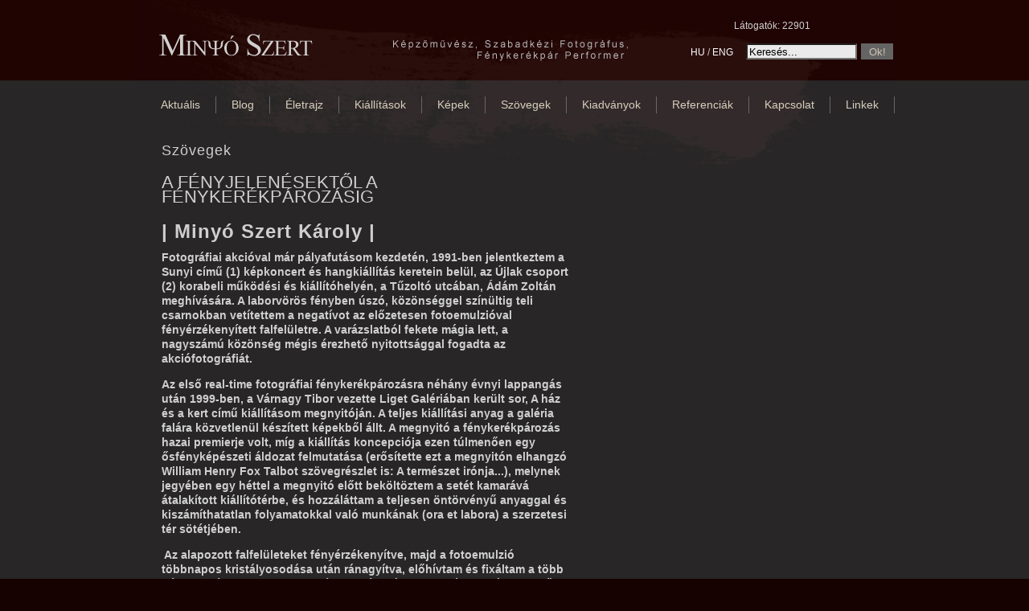

--- FILE ---
content_type: text/html; charset=UTF-8
request_url: https://minyo.hu/index.php?texts=48
body_size: 3875
content:

<!DOCTYPE html PUBLIC "-//W3C//DTD XHTML 1.0 Transitional//EN" "http://www.w3.org/TR/xhtml1/DTD/xhtml1-transitional.dtd">
<html xmlns="http://www.w3.org/1999/xhtml">
<head>
	<meta http-equiv="Content-Type" content="text/html; charset=utf-8" />
	<title>MINYO SZERT Károly</title>
	<meta name="author" content="Scheiber Zoltán">
<meta name="description" content="Minyó Szert Károly fotóművész weblapja">
<meta name="keywords" content="Minyó Szert Károly, Minyó, Minyó Szert, fotó, fotóművész">
	<link href="css/layout.css" rel="stylesheet" type="text/css" />

	<!--[if IE]>
	<style type="text/css"> 
	/* place css fixes for all versions of IE in this conditional comment */
	body { zoom: 1;}
	</style>
	<![endif]-->
</head>

<body>

<div id="fejlec">
</div>
<div id="wrapper">
<div id="container">

<div id="felMenu">
<div id="latogatok">
</div>
<div id="facebook">
<iframe src="http://www.facebook.com/plugins/like.php?href=http%3A%2F%2Fminyo.hu%2F&amp;layout=button_count&amp;show_faces=true&amp;width=420&amp;action=like&amp;colorscheme=light&amp;height=21" scrolling="no" frameborder="0" style="" allowTransparency="true"></iframe></div>

<div class="clearfloat" ></div>
<div id="menuLang">
<a href="index.php?lang=HU" class="nyelv">HU</a>
 / <a href="index.php?lang=ENG" class="nyelv">ENG</a>
</div>

<div id="search">
<form method="post" name="editor" id="keresForm" action=""><input type="text" name="mitKeres" id="mitKeres" value="Keresés..."/><input type="submit" name="keresGomb" id="keresGomb" value="Ok!"  /></form></div>
</div>
<div id="menuMain">
<a href="index.php?item=0" id="menuItem0">Aktuális</a>
<a href="index.php?item=1" id="menuItem1">Blog</a>
<a href="index.php?item=2" id="menuItem2">Életrajz</a>
<a href="index.php?item=3" id="menuItem3">Kiállítások</a>
<a href="index.php?item=4" id="menuItem4">Képek</a>
<a href="index.php?item=5" id="menuItem5">Szövegek</a>
<a href="index.php?item=6" id="menuItem6">Kiadványok</a>
<a href="index.php?item=7" id="menuItem7">Referenciák</a>
<a href="index.php?item=8" id="menuItem8">Kapcsolat</a>
<a href="index.php?item=9" id="menuItem9">Linkek</a>
</div>
<div id="content">
<div id="title">Szövegek</div>
<h1>A FÉNYJELENÉSEKTŐL A FÉNYKERÉKPÁROZÁSIG</h1><div id="szoveg"><div class="page" title="Page 11">
<div class="layoutArea">
<div class="column">
<h2><span style="font-size: 1.5em;">| Minyó Szert Károly |</span></h2>
<h3><span>Fotográfiai akcióval már pályafutásom kezdetén, 1991-ben jelentkeztem a </span><span>Sunyi </span><span>című (1)</span><span>&nbsp;</span><span>képkoncert és hangkiállítás keretein belül, az Újlak csoport (</span><span>2)&nbsp;</span><span>korabeli működési és kiállítóhelyén, a Tűzoltó utcában, Ádám Zoltán meghívására. A laborvörös fényben úszó, közönséggel színültig teli csarnokban vetítettem a negatívot az előzetesen fotoemulzióval fényérzékenyített falfelületre. A varázslatból fekete mágia lett, a nagyszámú közönség mégis érezhető nyitottsággal fogadta az akciófotográfiát.</span></h3>
<h3><span>Az első real-time fotográfiai fénykerékpározásra néhány évnyi lappangás után 1999-ben, a Várnagy Tibor vezette Liget Galériában került sor, </span><span>A ház és a kert </span><span>című kiállításom megnyitóján. A teljes kiállítási anyag a galéria falára közvetlenül készített képekből állt. A megnyitó a fénykerékpározás hazai premierje volt, míg a kiállítás koncepciója ezen túlmenően egy ősfényképészeti áldozat felmutatása (erősítette ezt a megnyitón elhangzó William Henry Fox Talbot szövegrészlet is: </span><span>A természet irónja</span><span>...), melynek jegyében egy héttel a megnyitó előtt beköltöztem a setét kamarává átalakított kiállítótérbe, és hozzáláttam a teljesen öntörvényű anyaggal és kiszámíthatatlan folyamatokkal való munkának (ora et labora) a szerzetesi tér sötétjében. </span></h3>
<h3><span><span style="white-space: pre;">&nbsp;</span>Az alapozott falfelületeket fényérzékenyítve, majd a fotoemulzió többnapos kristályosodása után ránagyítva, előhívtam és fixáltam a több négyzetméternyi anyagot. A képek a fényzárt, meditatív alkotást követően várták a megnyitó fénykerékpározás premierjét, amikor is a közönség jelenlétében előhívott, fényszülte kép megkoronázhatta a teljes tér vizuális összhatását. A kiállítás záróakkordjaként a falon lévő képeket kihalvá- nyítottam, majd visszafestettem az eredeti fehér galériafalat. A kiállítás ily módon megsemmisült, átadta a teret a következő kiállításnak! De hatásában és dokumentációjában tovább él.</span></h3>
<h3><span>Azóta számtalan megnyitón produkáltam valós idejű fényjelenést, fénykerékpározást a nézőközönség jelenlétében: K. Bazovsky, majd utódja a K. Petrys Galéria, A38 Hajó, Nessim Galéria, Zsámbéki Rakétabázis, Millenáris Galéria, Hanuka Fesztivál megnyitója Sirály, Telep, Mała Galeria Varsó, Pozsonyi Fotóhónap (2005, a fénykerékpározás nemzetközi bemutatója volt), Sanyi és Aranka Színház, Photo Edition Berlin, Anzenberger Galéria, Bécs,&nbsp;</span><span style="font-size: 1.17em;">BTM, Budapesti T&ouml;rt&eacute;neti M&uacute;zeum, V&aacute;rm&uacute;zeum 2022 j&uacute;nius</span><span style="font-size: 1.17em;">&ndash; olykor dramatizáltan és szöveggel, akusztikai környezettel, szinh&aacute;zi vagy zenei együttműködéssel, és a fénytekerés azóta sem állt le...</span></h3>
<p><span> </span></p>
<hr />
<br />
<p>&nbsp;</p>
<p><span>1 Szemző Tiborral közös munka, hangkiállítás részében általa applikált 12 db Pacsirta rádióból érkezett a hang, képkoncert részében főleg nagyméretű, 70 x 100, illetve 160 x 200 cm-es, &bdquo;Lomografikus&rdquo; képek töltötték meg a hatalmas tésztagyári teret. A kifejezés Várnagy Tibortól ered, egy fotózási attitűdre és a Lomo gépmárkára utal (&bdquo;lelomózta&rdquo;). </span></p>
<p>&nbsp;</p>
<p><span>2 Újlak Csoport, 1989-95, Ádám Kálmán, Ádám Zoltán, Farkas Gábor, Komoróczky Tamás, Ravasz András, Szarka Péter és Szil(i) István </span></p>
</div>
</div>
</div>
<p>&nbsp;</p></div></div>
</div>
</div>

<div class="clearfloat" ></div>

<div id="footer">
<p>©2011 Minden jog fenntartva!<span id="webatdesign">Web&Design: <span id="email">scheiber.zoltan [kukac] gmail.com</span></span></p></div>
	<script type="text/javascript" src="js/jquery-1.4.2.min.js"></script>
	<script type="text/javascript">
		function showText(str) { // AJAX blgohoz
			$("#szoveg").ajaxStart(function(){
				$(this).html("<div id=\"progress_div\"><img src=\"css/kepek/ajax-loader.gif\" alt=\"wait...\" style=\"padding-top: 5px;\"></div>");
			});
			var x="gettext.php?c="+str;
			$("#blogSzoveg").load(x);
		}

			$("#mitKeres").click(function(){
				$("#mitKeres").val("");
			});

			$("#keresGomb").click(function(e){
				e.preventDefault(); //letiltja a postot ,a gombot
				var val= $("#mitKeres").val();
				var file= "search.php?keres="+val;
				$("#content")
					.html("") 
					.ajaxStart(function(){
						$(this).html("<div id=\"progress_div\"><img src=\"css/kepek/ajax-loader.gif\" alt=\"wait...\" style=\"padding-top: 5px;\"></div>");
						})
					.load(file);
			});
			
			// képek lighboxban
			$(".egyPic").each(function(){
				$(this).click(function (){
					var album=$(this).attr("id");
					var kep=$(this).attr("alt");
					var file="galery.php?album="+album+"&kep="+kep;
					var top= ($("body").scrollTop()+50)+"px";
					$("#lightBox")
						.ajaxStart(function(){
						$(this).html("<div id=\"progress_div\"><img src=\"css/kepek/ajax-loader.gif\" alt=\"wait...\" style=\"padding-top: 5px;\"></div>");
					})
						.load(file)
						.fadeIn(300)
						.css("top",top);

					//return false;
				});
			});

			//blog toggle menu
			$(".toggleA").each(function(){
				/*$(this).toggle(
					function () {
						$(this).css("background","url(css/kepek/blog_opened.jpg) 0px 1px no-repeat");
					},
					function () {
						$(this).css("background","url(css/kepek/blog_closed.jpg) 0px 1px no-repeat");
						}
				);*/
				$(this).click(function (){
					$(this).parent().children(".toggle").slideToggle(100);
				});
			});
			
			//látogatók AJAX-szal
			$("#latogatok").load("szamlalo.php");
	
	</script>
</body>
</html>


--- FILE ---
content_type: text/html; charset=UTF-8
request_url: https://minyo.hu/szamlalo.php
body_size: 38
content:
Látogatók: 22901

--- FILE ---
content_type: text/css
request_url: https://minyo.hu/css/layout.css
body_size: 2553
content:
body {
	margin: 0;
	padding: 0;
	/*background: #201f1f;*/
	background: #160201;
	font: 12px Arial, sans-serif;
	overflow: auto;
	color: #CFCFCF;
	line-height: 18px;
	min-height: 950px;
}

#title {
	font-weight: normal;
	font-size: 18px;
	margin: 0 0 22px 0;
	padding: 0;
	letter-spacing: 1px;
}

#alTitle {
	font-weight: bold;
	font-size: 12px;
	margin: 10px 0 15px 0;
	padding: 0;

}


h1 {
	font-weight: normal;
	font-size: 22px;
	margin: 0 0 25px 0;
	padding: 0;
	letter-spacing: 0px;
}

h2 {
	font-weight: bold;
	font-size: 16px;
	letter-spacing: 1px;
	margin: 17px 0 14px 0;
}

p {
	margin: 0px 0 0 0;
	padding: 0;
}

ul {
	padding: 2px 0 0 17px;
	margin: 0 0 12px 0;
}

li {
	padding: 0 0 0 4px;
	margin: 2px 0 2px 0px;
	list-style-type: square;
}

img {
	border: none;
	margin: 7px 0 4px 0;
	padding: 0;
}

a {
/*	color: #CFC6B1;*/
	color: #D7CFBD;
	text-decoration: none;
	padding: 0 0 3px 0;
}

a:hover {
	color: #FFF9F9;
}


/************************************************************************* Fejlec */
#fejlec {
	position: absolute;
	top: 0;
	left: 0;
	width: 100%;
	height: 100px;
	/*background: #330805;*/
	background: #200402;
}


/************************************************************************* Container */
#wrapper {
	background: #282626;
	width: 100%;
}

#container {
	position: relative;
	top: 0px;
	width: 950px;
	min-height: 350px;
	margin: 0 auto;
	padding: 0px 0 35px 0;
	background: url("kepek/fejlec.jpg") no-repeat;

	/*background: url("kepek/fejlec.jpg") no-repeat -27px left;*/
	z-index: 10;
	/*border-top: #000 5px solid;*/	
}

#content {
	clear: both;
	margin: 58px 0 30px 36px;
	width: 530px;
	/*padding: 0 0;*/
	line-height: 18px;
}

#szoveg {
	width: 510px;
}


#footer {
	width: 100%;
	margin: 0 0 0 0;
	padding: 12px 0 10% 0;
	border-top: #383838 1px solid;

}

#footer p{
	width: 944px;
	margin: 0 auto;
	font-size: 9px;
	color: #909090;
	text-align: right;
}

#webatdesign {
	margin-left: 12px;
}

/* ************************************* felMenu*/
#felMenu {
	padding: 0px 0 0 0;
	height: 120px; /* össz=120px*/
}

	#latogatok {
		position: absolute;
		top: 23px;
		right: 107px;
	}

	iframe {
		width:100%; border:none; overflow: auto; height:21px;	

	}

	#facebook {
		position: absolute;
		top: 21px;
		right: 3px;
		width: 90px;
	}

	#menuLang {
		position: absolute;
		top: 56px;
		right: 203px;
	}

	#menuLang a{
		color: white;
	}	

	#search {
		position: absolute;
		top: 43px;
		right: 4px;

		padding: 11px 0px 0 0;
	}

	#mitKeres{
		background: #EAEAEA;
		height: 14px;
		width: 130px;
	}

	#keresGomb{
		background: #646464;
		color: #CFC6B1;
		height: 20px;
		width: 40px;
		margin: 0 0 0 5px;
		border: none;
		cursor: pointer;
	}

	.searchResults {
		display: block;
		margin: 0px 0 10px 0;
	}

/**/

#menuMain {
	margin: 0 0 0 16px;
	padding: 0 0 0 0;
}

/*#menuItem0 {
	border-left: #676767 1px solid;
}*/


#menuMain img {
	display: block;
	margin: 0px auto 0 auto;
}

#menuMain a{
	/*width: 117px;*/
	display: block;
	float: left;
	margin: 0px 0px 0 0;
	padding: 2px 19px 3px 19px;
	text-align: center;
	font: 14px Arial, sans-serif;
	/*color: #CFCDC0;*/
	border-right: #676767 1px solid;
	/*font-weight: bold;*/
	/*border-left: #595959 1px solid;*/
	/*background: #000000;*/
}

#menuItem8 {
	border-right: none;
}

#menuMain a:hover{
	color: #FFE88A;
	/*background: #757575;*/
}

#szoveg a{
	 color: #C2B098;
}

#szoveg a:hover {
	color: #FFF9F9;
}

/*****************************************************************BLOG*/
/*BLOG*/
#blogTitles {
	float: left;
	width: 200px;
	margin: 0px 0 0 0;
}

#blogTitles a {
	display: block;
}

.toggleA {
	font-weight: bold;
	color: #C7C7C7;
	width: 185px;
	display: block;
	margin: 0px 4px 1px 0;
	padding: 2px 0 3px 17px;
	text-align: left;
	border-bottom: #3C3C3C 1px solid;
	background: url("kepek/blog_closed.jpg") 0px 1px no-repeat;*/
	letter-spacing: 1px;
}

.toggle {
	margin: 5px 0px 11px 19px;
}

#blogContent {
	margin: 0px 0 0 239px;
	width: 500px;
	padding: 0px 0 0px 0;
	/*border-left: #A3A3A3 1px solid;*/
}

#blogContent h1{
	margin: 0px 0 19px 0;
	padding: 0 0 5px 0;
	/*border-bottom: #3C3C3C 1px solid;*/
}

#blogDatum {
	margin: 0 0 21px 0;
	padding: 0 0 5px 0;
	display: block;
	font-weight: normal;
	font-size: 19px;
	letter-spacing: 1px;
	/*border-bottom: #3C3C3C 1px solid;*/
	color: #E6E1D9;
}

#blogTitle {
	font-weight: normal;
	margin: 0 0 18px 0;
}

#blogSzoveg {
	position: relative;
	top: -39px;
	left: 0;
	width: 510px;
}

#prevNext {
	position: absolute;
	top: 0px;
	right: -160px; 
	margin: 0;
	font-size: 32px;
	text-indent: -2000px;
	width: 54px;

	/*background: #292929;*/
}

#prevNext a {
	display: block;
}

#prev {
	width: 27px;
	height: 50px;
		float: left;

	/*width: 60px;*/
	background: url("kepek/blogLeptet.jpg") top left no-repeat;

}

#next {
	/*width: 100px;*/
	width: 27px;
	height: 50px;

	margin: 0 0 0 29px;
	background: url("kepek/blogLeptet.jpg") -29px 0 no-repeat;
	/*background: url("kepek/icons.jpg") top left no-repeat;*/
	/*float: right;*/
}

#Up {
	background: url("kepek/blogLeptet.jpg") 0 -53px no-repeat;
	height: 25px;
	width: 34px;

}

#Up a{
	text-indent: -2000px;
	display: block;
	padding: 0 0 50px 0;
}

#progress_div {
	margin: 0 0 0 500px;
}

#blogSzoveg {
	position: relative;
	top: -39px;
	left: 0;
	width: 510px;
}


/*****************************************************************  Képrész*/

#kepNav {
	width: 235px;
	position: relative;
	top: 0; left: 0;
}

#kepNav a {
	display: block;
	margin: 0;
	color: #CFC6B1;

}

#pics {
	position: absolute;
	top: 220px;
	left: 51;
	width: 600px;
	margin: -39px 0 0 239px;
	text-align: left;

}

#pics h1{
	margin: 0 0 46px 0;
	font-weight: normal;
	font-style: small-caps;
}

#pics img{
	max-width: 50px;
	max-height: 50px;
	margin: 0px 14px 20px 0;
	cursor: pointer;
}

#pics img:hover{
/*	border: #fff 1px inset;*/
}

/*
#kepNezo {
	width: 500px;
	margin: -38px 0 0 235px;
	text-align: left;
}

#kepNezo a{
	width: 20px;
	height: 20px;
	margin: 0 3px 0 0;
	background: #1D1D1D;
	padding: 10px;
}

#kep {
	margin: 40px 0 12px 0px;
}

#kep img{
	border: #fff 3px solid;
}

#kepCimke {
	display: block;
}*/
/*****************************************************************************************         GALERY    */

#lightBox{
	display: none;
	position:absolute;
	/*top: 110px;*/
	left: 50%;
	width:800px;
	height:720px;
	padding:0;
	margin: 15px -400px 0 -400px;
	/*border: 30px solid #45323D;*/
	background-color: #191919;
	text-align: center;
	/*font-family: Verdana, sans-serif;*/
	/*font-size-adjust: 0.31;*/

	/*color: #525252;*/

	/*background: url("kepek/galery.jpg") no-repeat top center;*/
	z-index: 1000;
	background-color: rgba(9%, 9%, 8%, 0.95);
	border: #353535 1px solid;
	cursor: pointer;

}

#progress_div {
	margin: 80px 0 0 0;
}

#close {
	position: absolute;
	top: 0px;
	right: 0px;
	padding: 3px 0 0 0;

	display: block;
	/*background: url("kepek/button.jpg") 0 0px no-repeat;*/
	/*width: 111px;
	height: 24px;*/
	width: 25px;
	height: 20px;
	background: #1E1E1E;
	cursor: pointer;
	color: #D7D7D7;
	font: bold 12px Verdana;
}

#lightBox h1{
	position: absolute;
	top: 30px;
	width: 80%;
	height: 50px;
	margin: 0 10%;
	display: block;
	text-align: center;	
	color: #CABFB5;
}

#albumTitle {
	font-size: 38px;
	letter-spacing: 0px;
	color: #932828;
	position: absolute;
	top: 23px;
	width: 80%;
	height: 50px;
	margin: 0 10%;
	display: block;
	text-align: center;
}

#kep {
	width: 100%;
	height: 532px;
	position: absolute;
	top: 80px;
	width: 100%;
}

.gKep {
	margin: 0 auto;
	border: #B0B0B0 2px solid;
	max-height: 480px;
	max-width: 620px;
	cursor: default;
}

.akt {
	display: block;

}


#albumNav {
	position: absolute;
	top: 170px;
	width: 100%;
	height: 76px;
	display: none;
	cursor: default;
	/*opacity: .6;*/
}

#prevKep {
	float: left;
	width: 45px;
	height: 45px;
	margin: 0 0px 0 20px;
	cursor: pointer;

	background: url("kepek/button.gif") 0 0 no-repeat;

	/*opacity: .7;*/
/*	width: 20px;  A RÉGI SIMA KÖRÖS MEGOLDÁS
	height: 20px;
	background: #330805;
	border-radius: 20px;
    -moz-border-radius: 20px;
    -webkit-border-radius: 20px;*/

/*	width: 111px;
	height: 76px;
	margin: 0 0px 0 12px;
	background: url("kepek/button.gif") 0px -91px no-repeat;
	opacity: .7;*/
}

#nextKep {
	float: right;
	width: 45px;
	height: 45px;
	margin: 0 20px 0 0;
	cursor: pointer;
	background: url("kepek/button.gif") bottom left no-repeat;

	/*opacity: .7;*/
	/*width: 20px;
	height: 20px;
	background: #330805;
	border-radius: 20px;
    -moz-border-radius: 20px;
    -webkit-border-radius: 20px;*/
}

#albumNav a, #close a{
	width: 100%;
	height: 100%;
	display: block;
}


#kepTitle {
	position: absolute;
	top: 578px;
	width: 100%;
	height: 30px;
	font-size: 14px;
	color: #CABFB5;
}


#counter {
	position: absolute;
	top: 658px;
	width: 100%;
	height: 30px;
	font-size: 12px;
	text-align: center;
}





.clearfloat { /* this class should be placed on a div or break element and should be the final element before the close of a container that should fully contain a float */
	clear:both;
    height:0;
    font-size: 1px;
    line-height: 0px;
}
